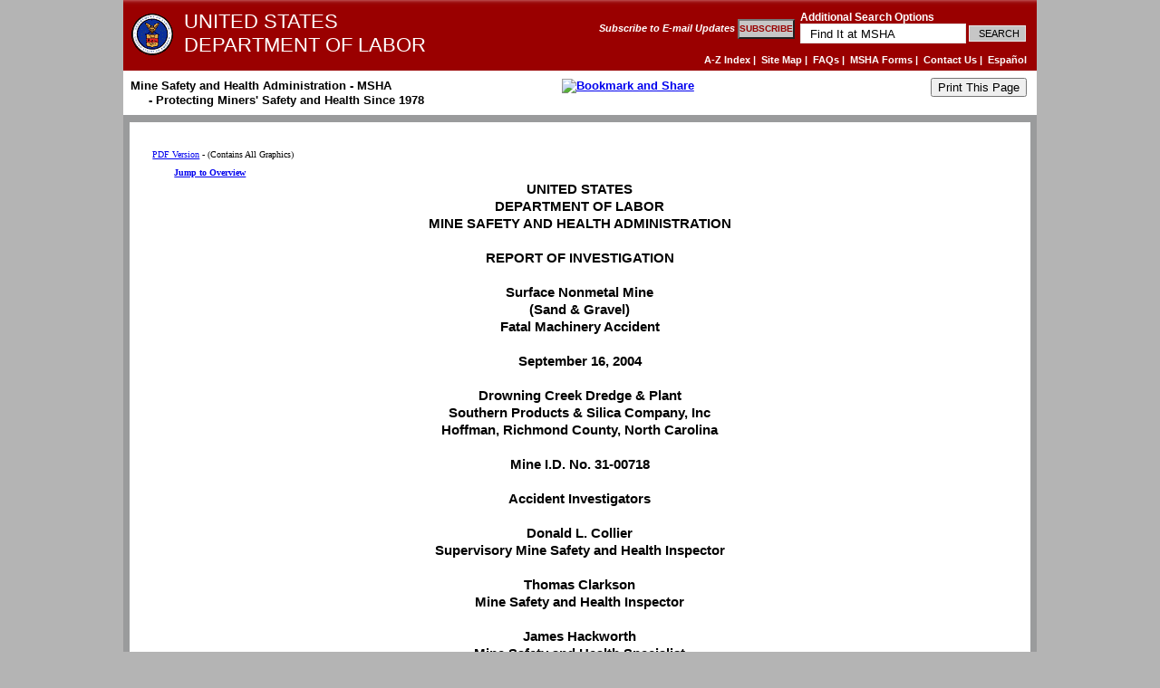

--- FILE ---
content_type: text/html
request_url: https://arlweb.msha.gov/FATALS/2004/FTL04m18.HTM
body_size: 9388
content:
 <!DOCTYPE html PUBLIC "-//W3C//DTD XHTML 1.0 Strict//EN" "http://www.w3.org/TR/xhtml1/DTD/xhtml1-strict.dtd">
<html xmlns="http://www.w3.org/1999/xhtml" lang="en">

<head>
<meta http-equiv="Content-type" content="text/html; charset=iso-8859-1" />
<meta http-equiv="X-UA-Compatible" content="IE=Edge">

<!-- ****************************************** Begin META TAGS ********************************************* -->
<meta name="agency" content="Mine Safety and Health Administration (MSHA)">
<META NAME="audience" content="workers: miners, safety, all">
<meta name="keywords" content="Mining, mining industry, mine safety, mine health, mining safety, mining health, mine safety rules, mine safety laws, government regulations mining, mining news, news mining, Assistant Secretary of Labor for Mine Safety and Health, Joseph A. Main, Assistant Secretary Main">  
<meta name="description" content="Federal enforcement agency responsible for the health and safety of the nation's miners.">

<!-- ****************************************** End META TAGS *********************************************** -->

<TITLE>MSHA - Metal/Nonmetal Mine Fatal Accident Investigation Report: Fatality #18 - September 16, 2004 
 Machinery - NC - Sand & Gravel (Construction) - Southern Products & Silica Company Inc. - Drowning Creek Dredge & Plant </title>
  
<!--Author: Webmaster-->
<!--Graphics: Webmaster-->
<!--Creation Date: 12/08/2004-->
<!--Last Modified: -->
<script type="text/javascript" src="/2010redesign/Scripts/federated-analytics.js"></script>
<script src="/2010redesign/Scripts/AC_RunActiveContent.js" type="text/javascript"></script>
<link href="/2010Redesign/includes/Print.css" type="text/css" rel="stylesheet" media="print">
<link href="/2010Redesign/Includes/MSHAwebnew.css" rel="stylesheet" type="text/css" media="screen" />
<link href="/2010Redesign/includes/style-screen.css" rel="stylesheet" type="text/css" media="screen" />
<!-- Google tag (gtag.js) --><script async src="https://www.googletagmanager.com/gtag/js?id=G-81KYKKWBRH"></script><script>window.dataLayer = window.dataLayer || [];function gtag(){dataLayer.push(arguments);}gtag('js', new Date());gtag('config', 'G-81KYKKWBRH');</script>
                              <script>!function(a){var e="https://s.go-mpulse.net/boomerang/",t="addEventListener";if("False"=="True")a.BOOMR_config=a.BOOMR_config||{},a.BOOMR_config.PageParams=a.BOOMR_config.PageParams||{},a.BOOMR_config.PageParams.pci=!0,e="https://s2.go-mpulse.net/boomerang/";if(window.BOOMR_API_key="ZSY74-WDWF8-9Z53M-DFMFC-59SYM",function(){function n(e){a.BOOMR_onload=e&&e.timeStamp||(new Date).getTime()}if(!a.BOOMR||!a.BOOMR.version&&!a.BOOMR.snippetExecuted){a.BOOMR=a.BOOMR||{},a.BOOMR.snippetExecuted=!0;var i,_,o,r=document.createElement("iframe");if(a[t])a[t]("load",n,!1);else if(a.attachEvent)a.attachEvent("onload",n);r.src="javascript:void(0)",r.title="",r.role="presentation",(r.frameElement||r).style.cssText="width:0;height:0;border:0;display:none;",o=document.getElementsByTagName("script")[0],o.parentNode.insertBefore(r,o);try{_=r.contentWindow.document}catch(O){i=document.domain,r.src="javascript:var d=document.open();d.domain='"+i+"';void(0);",_=r.contentWindow.document}_.open()._l=function(){var a=this.createElement("script");if(i)this.domain=i;a.id="boomr-if-as",a.src=e+"ZSY74-WDWF8-9Z53M-DFMFC-59SYM",BOOMR_lstart=(new Date).getTime(),this.body.appendChild(a)},_.write("<bo"+'dy onload="document._l();">'),_.close()}}(),"".length>0)if(a&&"performance"in a&&a.performance&&"function"==typeof a.performance.setResourceTimingBufferSize)a.performance.setResourceTimingBufferSize();!function(){if(BOOMR=a.BOOMR||{},BOOMR.plugins=BOOMR.plugins||{},!BOOMR.plugins.AK){var e=""=="true"?1:0,t="",n="clmvtnixhw45g2l4w3ra-f-f1f2ed0cc-clientnsv4-s.akamaihd.net",i="false"=="true"?2:1,_={"ak.v":"39","ak.cp":"971479","ak.ai":parseInt("620493",10),"ak.ol":"0","ak.cr":10,"ak.ipv":4,"ak.proto":"h2","ak.rid":"5209294","ak.r":47376,"ak.a2":e,"ak.m":"dsca","ak.n":"essl","ak.bpcip":"18.217.89.0","ak.cport":59468,"ak.gh":"23.200.85.114","ak.quicv":"","ak.tlsv":"tls1.3","ak.0rtt":"","ak.0rtt.ed":"","ak.csrc":"-","ak.acc":"","ak.t":"1769780962","ak.ak":"hOBiQwZUYzCg5VSAfCLimQ==ww+NAuot+sju8NLpjwx62Ty5O0pgxAUAWw33MMFWPDNkWo/lmwFy1dLzVzrnHkz5n2XCSVp9N0G7DEynRSkRFRQn3pbLZkRutw9uvgHr+BWDqmD2uoBBd+9qIvXMpErrPPZeSAixWQ2DXAGmmidpRIXFgz26gSWoxcoyv+YCIqGUhTFFILyi3VrBfIN3awS/tZMgODBC9yxj6VgMy/pJEzsPZegAY7xXZI44wL1lF+DXbcUk59qXPVElcf8XbClS5ufE7d/Eryz1Vm1nJkYE2G1DeMlLuq8yhTXZKKRrEWirdG3bkYEEPT7ZmjZWho7DgFWEWvluntvM414bWEYuxsNbl/rfwEzRIjM/aYoWVir3oYetD0/UYzj5HeRAyRxHrX08lwavjDTXTuF/SSBmjlwvyYNUCBg7DkuW3EZHOL8=","ak.pv":"38","ak.dpoabenc":"","ak.tf":i};if(""!==t)_["ak.ruds"]=t;var o={i:!1,av:function(e){var t="http.initiator";if(e&&(!e[t]||"spa_hard"===e[t]))_["ak.feo"]=void 0!==a.aFeoApplied?1:0,BOOMR.addVar(_)},rv:function(){var a=["ak.bpcip","ak.cport","ak.cr","ak.csrc","ak.gh","ak.ipv","ak.m","ak.n","ak.ol","ak.proto","ak.quicv","ak.tlsv","ak.0rtt","ak.0rtt.ed","ak.r","ak.acc","ak.t","ak.tf"];BOOMR.removeVar(a)}};BOOMR.plugins.AK={akVars:_,akDNSPreFetchDomain:n,init:function(){if(!o.i){var a=BOOMR.subscribe;a("before_beacon",o.av,null,null),a("onbeacon",o.rv,null,null),o.i=!0}return this},is_complete:function(){return!0}}}}()}(window);</script></head>

<body>
 
  
<div style="display:none;"><a href="#content">Skip to content</a></div>

<div id="header">
  <div id="searchMSHA">
<a href="http://mshasearch.msha.gov/search?access=p&amp;entqr=0&amp;output=xml_no_dtd&amp;sort=date%3AD%3AL%3Ad1&amp;ie=UTF-8&amp;lr=&amp;client=MSHASearch&amp;ud=1&amp;site=AllDocuments&amp;oe=UTF-8&amp;proxystylesheet=MSHASearch&amp;ip=&amp;proxycustom=%3CADVANCED/%3E"><font color="#FFFFFF"><b>Additional Search Options</b></font></a>
    <form method="get" target="_self" action="http://mshasearch.msha.gov/search">
     
        <input name="q" value="Find It at MSHA" type="text" onClick="this.value='';" > 
        <input style="background-color:#C6C6C6; font-size:0.9em; padding:3;" name="search" type="submit" value="SEARCH" />
        <input name="client" value="MSHASearch" type="hidden"> 
        <input name="output" value="xml_no_dtd" type="hidden">
        <input name="proxystylesheet" value="MSHASearch" type="hidden"> 
        <input name="filter" value="p" type="hidden">
         <input name="getfields" value="*" type="hidden">
       <input name="site" value="AllDocuments" type="hidden">
      
    </form>
     
 </form>
     
  </div>
   
  <div id="subscribe">
    <form  action="/subscriptions/subscribe.aspx" method="post">
       <br />
        <label for="login">Subscribe to E-mail Updates</label> 
        <input style="background-color:#C6C6C6; font-size:0.9em; padding:0;" name="Subscribe" type="submit" value="SUBSCRIBE" />
       
    </form>
  </div>
  <div id="dol_logo"><a href="http://www.dol.gov/"><img src="/images/dol_sym.gif" border="0" alt="Seal of the United States Department of Labor"/></a></div>
  <div id="headText"><span id="dol1"><a href="http://www.dol.gov">UNITED STATES</a></span> <span id="phantomSpace"></span> <span id="dol2"><a href="http://www.dol.gov">DEPARTMENT OF LABOR</a></span>
    
  </div>
  <div style="clear:both;"></div>
  <div id="headlinks"><a href="/indexes/atozpage.asp">A-Z Index</a>&nbsp;|&nbsp;
<a href="/siteindex/siteindex.asp">Site Map</a>&nbsp;|&nbsp;
<a href="/faq/faqhome.htm">FAQs</a>&nbsp;|&nbsp;
<a href="/forms/forms.asp">MSHA Forms</a>&nbsp;|&nbsp;
 
<a href="/contactmsha/contactmsha.htm">Contact Us</a>&nbsp;|&nbsp;
<script language="JavaScript">
<!--
var URL = escape(location.href)
document.write("<a href=\"http://www.systranlinks.com/trans?lp=en_es&url=" + URL + " \" target=\"new_window\">");
document.write("Espa&ntilde;ol</a>");
-->
</script> </div>
  
  <div style="clear:both;"></div>
  <div id="three">
    <div id="hcontent">
           <div id="agency"><a href="/" style="text-decoration:none;"><font color="#000000">Mine Safety and Health Administration  - MSHA</font></a>
&nbsp;&nbsp;&nbsp;&nbsp;&nbsp;&nbsp;&nbsp;&nbsp;&nbsp;&nbsp;&nbsp;&nbsp;&nbsp;&nbsp;&nbsp;&nbsp;&nbsp;&nbsp;&nbsp;&nbsp;&nbsp;&nbsp;&nbsp;&nbsp;&nbsp;&nbsp;&nbsp;&nbsp;&nbsp;&nbsp;&nbsp;&nbsp;&nbsp;&nbsp;&nbsp;&nbsp;&nbsp;&nbsp;&nbsp;&nbsp;&nbsp;&nbsp;&nbsp;&nbsp;&nbsp;
<!-- AddThis Button BEGIN -->
<a class="addthis_button" href="http://www.addthis.com/bookmark.php?v=300&amp;pubid=ra-52d534a46402ec50"><img src="http://s7.addthis.com/static/btn/v2/lg-share-en.gif" width="125" height="16" alt="Bookmark and Share" style="border:0"/></a>
<script type="text/javascript">var addthis_config = {"data_track_addressbar":false};</script>
<script type="text/javascript" src="//s7.addthis.com/js/300/addthis_widget.js#pubid=ra-52d534a46402ec50"></script>
<!-- AddThis Button END --> 
<br />&nbsp;&nbsp;&nbsp;&nbsp;<a href="/" style="text-decoration:none;"><font color="#000000">  - Protecting Miners' Safety and Health Since 1978</font></a> 
</div>
      <div id="headImg">
         
  
<SCRIPT LANGUAGE="JavaScript"> 
if (window.print) {
document.write('<form><input type=button name=print value="Print This Page" onClick="window.print()"></form>');
}
</script>


      </div>
    </div>
  </div>
</div>
<div id="headSeparator"></div>

<div id="container">
<!-- This ends the newheader.asp content-->

<!-- This begins the page content section-->

<div id="content">
	 
<table width="100%"   BORDER="0" align="center">
<tr>
<td>
<font size="-2" face="Verdana"><a href="ftl04m18.pdf">PDF Version</a> - (Contains All Graphics) </font>
<br>&nbsp;&nbsp;&nbsp;&nbsp;&nbsp;
<font size="-2" face="Verdana"><a href="#oview"><b>Jump to Overview</b></a> </font>
<center><b>
UNITED STATES<br>
DEPARTMENT OF LABOR<br>
MINE SAFETY AND HEALTH ADMINISTRATION
<br><br>
REPORT OF INVESTIGATION
<br><br>
	Surface Nonmetal Mine	<br>
(Sand & Gravel)<br>
Fatal Machinery Accident<br>
<br>
September 16, 2004
<br><br>
Drowning Creek Dredge & Plant<br>
Southern Products & Silica Company, Inc<br>
Hoffman, Richmond County, North Carolina
<br><br>
Mine I.D. No. 31-00718
<br><br>
Accident Investigators
<br><br>
Donald L. Collier<br>
	Supervisory Mine Safety and Health Inspector	
<br><br>
Thomas Clarkson<br>
Mine Safety and Health Inspector
<br><br>
James Hackworth<br>
Mine Safety and Health Specialist
<br><br>
Dale Ingold<br>
General Engineer
<br><br>

Originating Office<br>
Southeast District<br>
135 Gemini Circle, Suit 212; Birmingham AL 35209<br>
Michael A. Davis, District Manager</center></b></center><br>
<hr size=4 noshade>
<br>
<b><div align="center">OVERVIEW</div></b>
<br><br>
Jose P. Garcia, mechanic, age 35, was fatally injured on September 16, 2004, when the forklift he was repairing fell on him. The victim had positioned himself under the forklift  to change a starter.
<br><br>
The accident occurred because the forklift had not been blocked or mechanically secured to prevent it from falling. The hydraulic jack used to raise the forklift shifted, causing the forklift to fall.
<br><br>
A risk assessment was not conducted before starting this task. No steps were taken to identify possible hazards. Controls were not implemented to eliminate the risks involved with working underneath the raised forklift.


<br><br>
<b><div align="center">GENERAL INFORMATION</div></b>
<br><br>
TDrowning Creek Dredge & Plant, a dredge operation, owned and operated by Southern Products & Silica Co, Inc., was located  adjacent to US Highway 1, four miles south of Aberdeen, Richmond County, North Carolina. The principal operating official was Charles K. Smith, general manager. 
<br><br>
Sand and gravel was dredged from the lake and pumped  to the processing plant where it was screened, sized, and then stockpiled by conveyor. The finished products were sold for use in the construction industry.
<br><br>
The mine normally  operated one eight-hour shift per day, five days a week. Total employment was 25 persons.
<br><br>
The last regular inspection at the operation was completed July 1, 2004.
<br><br>
<b><div align="center">DESCRIPTION OF ACCIDENT</div></b>
<br><br>
On the day of the accident, Jose P. Garcia (victim) reported for work at  6:10 a.m., his regular starting time. William Price, superintendent, told Garcia and Gary Duty, mechanic, to repair the  pipeline on the dredge. About 11:30 a.m., when the  repairs to the pipeline had been completed,  Price told Garcia and Duty to repair the stand for the dust suppression system in the plant area.
<br><br>
After lunch, rather than working on the assigned task, Garcia began replacing the starter on a forklift that was parked in the warehouse while Duty started to repair the tail lights on a dump truck outside the shop area.  Garcia placed a ten ton floor jack under the counter weight at the rear of the forklift to raise the machine in order to replace the starter.
<br><br>
At approximately 12:30 p.m. George Gibson Jr. and Brandon Gibson, mill operators, walked into the warehouse. They discovered  the jack had kicked out from under the   counter weight, causing the forklift to fall on Garcia. They reinstalled the jack under the counter weight to raise the forklift  so Garcia could be freed. Emergency medical personnel were summoned. The victim was transported to a local hospital where he was pronounced dead.  Death was attributed to crushing injuries.   
<br><br>
<b><div align="center">INVESTIGATION OF THE ACCIDENT</div></b>
<br><br>
MSHA was notified of the accident at 2:45 p.m. on September 16, 2004, by a telephone call from William Price, superintendent, to Walter E. Turner, supervisory mine safety and health inspector.  An investigation was started the same day. An order was issued under the provisions of Section 103(k) of the Mine Act to ensure the safety of the miners. MSHA's accident investigators traveled to the mine, made a physical inspection of the accident scene, interviewed employees, and reviewed conditions and work procedures relevant to the accident. MSHA conducted the investigation with the assistance of mine management and the employees. 
<br><br>
<b><div align="center">Discussion</div></b>
<br><br>
<b><u>Location of the Accident:</u></b><br>
<br>
The accident occurred in the back of a warehouse that was adjacent to and connected to the maintenance shop by a 75-inch wide doorway. The concrete floor in the building was smooth and level.
<br><br>
One 10 inch diameter, 3/8 inch wall,  piece of steel pipe measuring 7 ï¿½ to 8 inches long was located seven feet from the left side of the lift truck. A 6 ï¿½ inch X 9 ï¿½ inch X 29 inch wooden timber was located about five feet from the right side of the forklift. These two items were normally used to block  the forklift  frame when maintenance was performed. Hand tools and a drop light were found on and near the machine. 
<br><br>
 
<b><u>Forklift:</u></b><br>
<br>
The forklift involved in the accident was leased by the mining company from a local equipment distributor.  The forklift, a 2003 Hyster, model H50XM, had a rated capacity of 5000 pounds with a 24 inch load center. A warning on the dashboard stated: "WARNING!----Trained Operators and Mechanics Only----Read Operating Manual located on or near seat. "  The manual was  found in a compartment on the outside back of the operator's seat, it listed the following steps for raising the steering tires :
<blockquote>1)	Apply the parking brake. Put blocks on both sides (front and back) of the drive tires to prevent movement of the lift truck.<br>
2)	Use a hydraulic jack to raise the steering tires. Make sure that the jack has a capacity of at least 2/3 of the total weight of the lift truck as shown on the Nameplate.<br>
3)	Put the jack under the steering axel or frame to raise the lift truck. Put blocks under the frame to support the lift truck.</blockquote>
 
The counter weight was hung and  secured to the rear of the machine's frame by a large bolt.  The underside of the  counter weight was tapered at 11.5 degrees upward from the rear wheels to the rear edge of the forklift.   
<br><br>
Measurements of the rear ground clearance showed that the counter weight was approximately 6 ï¿½ inches from the ground at the rear of the forklift and eventually tapered down to 5 inches of clearance at the point nearest the steering tires.  
  <br><br>
The underside of the counter weight was painted and covered with a light layer of dust. Three shiny scratches, cutting through the paint, were found on the underside of the counterweight. The position of the scratches on the counterweight indicated that the jack had slipped out.
<br><br>
The machine was found with the parking brake set. The parking brake was tested and found to be operative.
<br><br>


<b><u>Jack</u></b>
<br><br>
The jack used to raise the forklift was a 10 ton Westward, model 3W928, hydraulic service jack. The jack was tested and found to be in good condition. The jack was equipped with industrial steel roller bearing casters that allowed it to maneuver easily. The front casters on the jack were approximately 5  7/8 inches in diameter. The jack's saddle contained four 1 ï¿½ inch X 3/8 inch X 3/8 inch contact lugs placed evenly in a 7 ï¿½  inch diameter circle. The outside points of adjacent lugs were about 4 ï¿½ inches apart.  When the jack was fully collapsed, the saddle was approximately 6 1/2 inches above the floor.  
<br><br>
A decal on the jack stated, "Study, understand, and follow all instructions before use. Lifting device only. Immediately after lifting, support vehicle with appropriate means."
<br><br>
The Westward hydraulic jack's low lift point was too high to fit under the steering axel or frame which were mandated lift points referenced in the Operating Manual. There was no hydraulic jack on the mine site that would fit under the forklift at the designated lift points.
<br><br>
<b><u>Training and Experience</u></b>
<br><br>
Garcia had 12 years mining experience as a plant operator and mechanic. He had received training in accordance with 30 CFR, Part 46. 
<br><br>

<b><div align="center">ROOT CAUSE ANALYSIS</div></b>
<br><br>
A root cause analysis was conducted and the following causal factors were identified:
<br><br>
<em><u>Causal Factor</u></em>:  Policies, standards and controls were inadequate and failed to implement safe work procedures to ensure miners were protected from hazards when performing maintenance on forklifts. Personal performing this work were not monitored periodically to ensure the task was completed according to manufacturer's guidelines.
<br><br>
<em><u>Corrective Action</u></em>: Procedures, including those established by the equipment manufacturer, should be implemented to require risk assessments that identify all  hazards associated with maintenance and repair of mobile equipment.
<br><br>
<em><u>Causal Factor</u></em>:  Maintenance policies and standards were deficient and failed to ensure the appropriate tools or equipment were provided and used to complete the repair task. The jack  available at the mine site was not compatible with the equipment being lifted. Blocking material had not been used to support the raised frame of the forklift.
<br><br>
<em><u>Corrective Action</u></em>: Risk analysis should be conducted to discuss the job steps and ensure the proper tools and equipment are provided. Manufacture's guidelines should be followed when performing maintenance tasks. Employees should be monitored periodically to ensure safe procedures are being followed.
<br><br>
<b><div align="center">CONCLUSION</div></b>
 <br><br>
The accident occurred because the procedures used to replace the starter were inadequate. A jack of the correct size to access the mandated lift points on the forklift was not provided. The procedures for raising the forklift, listed in the Operating Manual were not followed, in that , neither side of the drive tires had been blocked and blocks had not been placed under the frame to support the forklift. 
<br><br>
<b><div align="center">VIOLATIONS</div></b>
<br><br>
<u>Order No. 6129009</u> was issued on September 16, 2004 under the provisions of Section 103 (k) of the Mine Act:

<blockquote>A fatal accident occurred at this operation on September 16, 2004, when an employee was attempting to repair a starter on a Hyster-50 forklift. This order is issued to assure that safety of all persons at this operation. It prohibits all activity at the warehouse/maintenance area until MSHA has determined that is safe to resume normal mining operation in this area. The mine operator shall obtain prior approval from an authorized representative for all action and/or restore operation to the affected area.</blockquote>	

This order was terminated on September 20, 2004. Conditions that contributed to the accident have been corrected and normal mining operation can resume.


<u>Citation No. 6129010</u> was issued on October 12, 2004, under the provisions of Section 104(a) of the Mine Act for violation of 30 CFR 56.14211(a):
<blockquote>A fatal accident occurred at this operation on September 16, 2004, when a miner was caught beneath a forklift that fell when the jack apparently shifted. The victim used the jack to raise the forklift in order to change the starter. The forklift  
had not been blocked or mechanically secured to prevent it from moving before the victim position himself underneath  to perform repairs. </blockquote>

This citation was terminated on October 12, 2004. The operator has purchased a jack and blocking stands recommended by the manufacturer of the forklift to be used when lifting the forklift. A video detailing procedures has been shown to the employees. The employees have been trained to properly raise and block the forklift.      


<br><br>
<P><B>Related Fatal Alert Bulletin:</B><BR><IMG height=50 alt="Fatal Alert Bulletin Icon" 
src="/IMAGES/FAB2.GIF" width=40 align=absBottom border=0>
<A href="/FATALS/2004/FAB04m18.HTM"><STRONG>FAB04m18</STRONG></A> 

<P><B><a name=oview>Fatality Overview</a>:</B><BR><IMG height=50 alt="Fatal Alert Bulletin Icon" 
src="/IMAGES/FAB2.GIF" width=40 align=absBottom border=0>&nbsp;&nbsp;<a href="Overviews/FO2004-M18.ppt"><b>PowerPoint</b></a> / <a href="Overviews/FO2004-M18.pdf"><b>PDF</b></a>
<br><br>
 

<hr style="border: 1px dashed #800000;" />
<br><br>
<b><div align="center">APPENDIX A</div></b>
<br><br>
<b>Persons Participating in the Investigation </b>
<br><br>
<b><u>Southern Products & Silica Company, Inc.</u></b>
<blockquote>Charles K. Smith .......... plant manager<br>
William Price .......... superintendent</blockquote>

<b><u>North Carolina Department of Labor</u></b>
<blockquote>James M. Springer .......... North Carolina Department of Labor<br>
Mike Wortham .......... North Carolina Department of Labor</blockquote>

<b><u>Mine Safety and Health Administration</u></b>
<blockquote>Donald L. Collier .......... supervisory mine safety and health inspector<br>
Thomas P. Clarkson .......... mine safety and health inspector<br>
James Hackworth .......... mine safety and health specialist<br>
Dale Ingold .......... general engineer</blockquote>



</td></tr></table>


	
		
	
</td></tr></table> 
 

<!-- This ends the page content-->
</div>
</div>

 <!--This Starts the Footer-->  <div id="footer">

<div style="clear:both;"></div>
<div id="fone"><a href="/faq/faqhome.htm">FAQs</a>&nbsp;|&nbsp;
				<a href="/readroom/readroom.htm">Freedom of Information Act</a>&nbsp;|&nbsp;
				<a href="/privacy.htm">Privacy & Security Statement</a>&nbsp;|&nbsp;
				<a href="/disclaim.htm">Disclaimers</a>&nbsp;|&nbsp;
								<a href="/forms/helpdesk.asp" title="Forms Help Desk" target="_blank">Online Filing Help Desk</A> &nbsp;|&nbsp;
                 <a href="/contactmsha/contactmsha.htm">Contact Us</a></div>
  <div id="ftwo">U.S. Department of Labor&nbsp;|&nbsp;Mine Safety and Health Administration (MSHA)&nbsp;|&nbsp;1100 Wilson Boulevard, 21st Floor&nbsp;|&nbsp;Arlington, VA 22209-3939<br />
				<a href="http://www.msha.gov" style="text-decoration: underline;">www.msha.gov</a>&nbsp;|&nbsp;<a href="http://www.dol.gov/dol/contact/contact-phonecallcenter.htm">TTY</a>&nbsp;|&nbsp;Telephone:  (202) 693-9400&nbsp;</div>
</div>

<!--This Ends the Footer-->  
<!-- END OF SmartSource Data Collector TAG -->
</BODY>
</html>

--- FILE ---
content_type: text/css
request_url: https://arlweb.msha.gov/2010Redesign/includes/style-screen.css
body_size: 3208
content:
@charset "utf-8";
/* CSS Document */
/* Page related CSS */

* {
	margin:0;
	padding:5;
}
body {width:90em; font-size: 0.7em; font-family:Tahoma, Geneva, sans-serif; margin:0 auto 1em auto; color:#000; background-color:#B4B4B4;}
#container {float:left; background-color:#9a9b9c; width: 100%; height: 100%;}
      
table { border-collapse: separate; }

table.tbl { border-collapse: collapse; margin: 0 10px 1.8em 16px; }
table.tbl th, table.tbl td { padding: 0.5em; border: 1px solid #D4D4D4; }
table.tbl caption { font-size: 1.1em; font-weight: bold; margin-bottom: 0.35em; }
table.tbl thead { background-color: #EBEBEB; }
table.tbl tr:nth-child(even) { background-color: WhiteSmoke; }

table.tbl.even-2  th { width: 50%; }
table.tbl.even-3  th { width: 33.333%; }
table.tbl.even-4  th { width: 25%; }
table.tbl.even-5  th { width: 20%; }


#wrapper {background-color:#fff;  float: right margin-bottom:1em; width:90.1em;}
#sidenav {margin:0.5em 0.25em 0.5em 0.5em; padding: 0.5em; background-color:#F7F7F7; font-size: 1.1em; float:left; width:13em;
line-height:1.3em; color:#990000}
#content {
	margin: .5em;
	padding:1.5em;
	background-color:#FFF;
	line-height:1.3em;
	width: auto;
  	height: inherit !important;
	float:center;
   font-family: Verdana, Geneva, Arial, Helvetica, sans-serif; font-size: 11pt; }
   
   
/* These styles setup the pages with left navigational bar */

 .aboutmsha { min-height:100em; }  
 .coaldist { min-height:60em; }  
 .compassist { min-height:100em; }   
 .education { min-height:100em; }
 .forms { min-height:130em; } 
 .media { min-height:50em; } 
 .regs { min-height:100em; }
 .safetyhealth { min-height:140em; }
 .stats { min-height:110em; }  
 .stats2 { min-height:120em; } 
 .techs { min-height:100em; }
 
 /* End styles for pages with left navigational bar */
 
 
#header {float:left; width: 100%; background:url(/2010Redesign/Images/header_back.jpg) repeat-x;}
#header #subscribe {color:#FFF; float:right; margin-right:1em; padding-top: 1.0em; font-size: 8pt; font-family:Verdana, Geneva, Arial, Helvetica, sans-serif; font-style: oblique; font-weight: bold;}
#header #subscribe input {color:#990000; font-size: 11pt; font-family:Verdana, Geneva, Arial, Helvetica, sans-serif; vertical-align: middle;}
#header #headlinks {float:right; color:#FFFFFF; font-size:1em; font-weight:bold; margin-right:1em; margin-top:-1.5em; margin-bottom:0.5em;}
#header #headlinks a {color:#FFFFFF; text-decoration:none; padding-bottom: 20px;}
#header #dol_logo {float:left; padding-left: 0.8em; padding-top:1.3em;}
#header #dol_logo img {width:47px; height:46px;}
#header #headText {float:left; margin-left: 1em; margin-top:1em;}
#header #headText #dol1 {font-size: 2em; color:#FFFFFF; margin-top:1em;}
#header #headText #dol1 a {text-decoration:none; color:#FFFFFF;}
#header #headText #dol2 {font-size: 2em; color:#FFFFFF; margin-top:1em;}
#header #headText #dol1 a {text-decoration:none; color:#FFFFFF;}
#header #headText #phantomSpace{display:block;}
#header #headText a {text-decoration:none; color:#FFFFFF;}
#header #searchMSHA a {text-decoration:none; color:#FFFFFF;}
#header #searchMSHA {color:#FFF; float:right; margin-right:1em; padding-top: 1.0em; font-size: 9pt; font-family:Verdana, Geneva, Arial, Helvetica, sans-serif}
#header #searchMSHA input {color:#000000; font-size: 10pt; font-family: Verdana, Geneva, Arial, Helvetica, sans-serif; text-align: middle; padding-left: 10px;}
#header #two {padding-bottom: 0.4em; padding-top: 0.4em; width:100%; float:left; background-color:#990000;}
#header #two ul {list-style: none; padding: 0 0.5em;}
#header #two ul li {display: block; float: left; height:2.8em; line-height:2.8em; width:9.86em; text-align:center; vertical-align:middle; margin:0; padding:0;}
#header #two ul li.twoLines {line-height:1.3em; height:1.4em;}
#header #two ul li a {text-decoration:none; color:#000000; background:url(/2010Redesign/Images/button_up.jpg) repeat-x center; display:inline-block; width:100%; height:2.8em; border:0.2em solid  #CC0000; color:#FFF;}
#header #two ul li a:hover {background:url(/2010Redesign/Images/button_over.jpg) repeat-x center; height:2.8em; color:#000;}
#header #three {padding: 0; float:left; background-color:#FFF; width:100%;}
#header #three #hcontent {background-color:#FFF; float:left; margin: 0.5em; padding:0.2em; width: 88.3em;}
#header #three #hcontent a img {border:none;}
#headImg {float:right;}
#headImg a {text-decoration:none;}
#headSeparator {clear:both;}
#agency {float:left; font-weight:bold; font-size:1.2em; padding: 0.1em 0;}
#crumb {float:left; background-color:#D3D3D3; padding-top:0.5em; width:100%;}
#footer {float:left; width:100%; text-align:center; font-size:0.9em;}
#footer #fdate {background-color:#FFF; padding: 1em 1em 2em 1em; font-size:1.1em;}
#footer #fone {background-color:#9A0000; color:#FFF; padding: 1em 0; font-weight:bold;}
#footer #ftwo {background-color:#CCCCCC; padding: 0.5em 0;}
#footer #fone a {color:#FFF;}
#footer #ftwo a {color:#000;}

#sidenav ul {color:#666666; margin-top:0.5em; font-weight:normal; margin-left:1.6em;}
#sidenav ul a {color:#666666;text-decoration:none;font-weight:normal;}
#sidenav ul a:hover {color:#000000;text-decoration:underline;font-weight:normal;}
#sidenav li {color:#000000;margin-bottom:0.4em;list-style:square; list-style-image: url(/2010redesign/images/bullet-black.gif);}
#sidenav li a {color:#666666;text-decoration:none;list-style:square; list-style-image: url(/2010redesign/images/bullet-black.gif);}
#sidenav li a:hover {color:#000000;text-decoration:underline;list-style:square;list-style-image:url(/2010redesign/images/bullet-black.gif);}
#sidenav hr {border:0.5px solid #E5E5E5; margin-top:1.0em; margin-bottom:0.25em;}
#sidenav span {color:#990000; font-weight:bold; margin-bottom:0.5em; margin-top:1em;padding-top:inherit;}
#sidenav span a {color:#990000; font-weight:bold;text-decoration:none;}
#sidenav span a:hover {color:#990000; font-weight:bold;text-decoration:underline;}

#content h1 {font-size: 160%; line-height: 1.2em; margin: 0 0 0.5em 0; font-weight:500; color: #003399; text-align: center;}
#content h1.ruleTitle { font-family: 'Open Sans', sans-serif; font-size: 1.5rem; font-weight: 600; color: DarkSlateGray; }
#content h3 {font-size: 110%; line-height: 1.2em; margin: 0.7em 0 0.4em 0; font-weight:bold; color:#900;}
#content h2 { font-size: 120%; margin: 1em 0 0em 0; color: #9A0000; font-weight: bold; padding-left: 16px;}
#content h4 {font-size: 100%; line-height: 1.2em; margin: 0.7em 0 0.4em 0; font-weight:bold; color:#900;}
#content h5 {font-size: 110%; line-height: 1.2em; margin: 0.5em 0 0.5em 1em; font-weight:bold; color:#000000;}
#content ul {margin-left: 40px; padding-left: 16px; margin-bottom: 10px; list-style:disc;}
#list li { line-height: 0.7; padding-left: 0.5em;}
#content ol {margin-left: 40px; padding-left: 16px; margin-bottom: 10px; list-style-type:decimal;}
#content ol li {margin: 0.5em 0 0.5em 2em; }
#content select {font-size: 0.9em;}
#content .small1 {font-size: 80%;}
#content .small2 {font-size: 90%;}
#content .hidden {display:none;}
#content #local {float:right; width: 15em; border:0.1em solid #990000; margin:0 0.25em;}
#content #localwif {float:right; width: 18em; border:0.1em solid #990000; margin:0 0.25em;}
#content dl { margin-bottom: 0.5em; margin-left: 16px;}
#content dl dt { font-weight: bold; margin-bottom: 0.5em; }
#content dl dd { margin-bottom: 1em; }

#content #report_local_left {float:left; width:45%;}
#content #report_local_right {float:right; width:55%;}

#content #pg_box_align {margin-left:15em;}
#content #pg_box_1 {border:2px solid #D9D9D9;border-right:1px solid #D9D9D9;height:6em;float:left;width:32%;}
#content #pg_box_2 {border:2px solid #D9D9D9;border-left:1px solid #D9D9D9;height:6em;float:left;width:32%;}

#content #full_width{width:width: 100%;}

#content #neg_align{margin-left:0.5em;margin-right:0.5em;}
#content #neg_align_1{margin-left:0.5em;margin-right:0.5em;height:57em;}
#content #neg_align_2{margin-left:0.5em;margin-right:0.5em;height:34.7em;}
#content #neg_bg{background-color:#D9D9D9;margin-bottom:0.5em;padding-bottom:0.75em;width:99.5%;}

.lead {width:100%; font-weight:bold; text-align:center; background-color:#990000; color:#FFF;}

#insidediv_left { margin-right: 2.2em;}

/* Main Page Stuff - Leave at the bottom of this page - Start */
#wrapper #container #left {float: left; margin: 0.5em 0.2em 0em 0.5em; width: 44.2em;}
#wrapper #container #right {float: right; margin: 0.5em 0.5em 0em 0.3em; width: 44.2em;}
#wrapper #container #left .main, #wrapper #container #right .main {margin-bottom: .5em; float:left; width:100%; border: #999999 1px solid}

#wrapper #container #right #logo { float:right; margin-right:1em; margin-top:1em;}
#wrapper #container #right #logo #etalogo img { height: 1.8em; width:15em; margin-bottom:2em;}

#wrapper #container #right #labordata span { color:#990000; text-decoration:none; font-size: 0.9em;}
#wrapper #container #right #labordata a { color:#666666; text-decoration:none; font-size: 1.2em; font-weight:bold}
#wrapper #container #right #labordata a:hover { color:#990000; text-decoration:none;}

#wrapper #container #left .main #icon { float:left; background-color: #ffffff;}

#wrapper #container #left #icon #findyouth { background-image: url(/2010Redesign/Images/Images/gray_back.jpg); background-repeat:repeat-y; height:3.2em; 
padding-left:1em; padding-top:0.5em; width: 43.2em; text-align:left}
#wrapper #container #left #icon #findyouth #find_content { margin-left:.5em; margin-right: 1em; float:left;}
#wrapper #container #left #icon #findyouth #find_content a { color:#666666; text-decoration:none; font-size: 1.2em;}
#wrapper #container #left #icon #findyouth #find_content a:hover { color:#990000; text-decoration:underline}
#wrapper #container #left #icon #findyouth #find_content img { width:2em; height:1.8em; margin-left:.5em;}

#wrapper #container #left .main #icon #statefed { background-image: url(/2010Redesign/Images/Images/gray_back.jpg); background-repeat:repeat-y; height:3.2em; padding-left:1em; padding-top: 0.5em; width: 43.2em; text-align:left}
#wrapper #container #left .main #icon #statefed #statefed_content { margin-left:.5em; margin-right: 1em; float:left;}
#wrapper #container #left .main #icon #statefed #statefed_content a { color:#666666; text-decoration:none; font-size: 1.2em;}
#wrapper #container #left .main #icon #statefed #statefed_content a:hover { color:#990000; text-decoration:underline}
#wrapper #container #left #icon #statefed #statefed_content img { width:2em; height:1.8em; margin-left:.5em;}

#wrapper #container #left .main #icon #fedreg { background-image: url(/2010Redesign/Images/gray_back.jpg); background-repeat:repeat-y; height:3.2em; 
padding-left:1em; padding-top:0.5em; width: 43.2em; text-align:left}
#wrapper #container #left .main #icon #fedreg #fedreg_content { margin-left:.5em; margin-right: 1em; float:left;}
#wrapper #container #left .main #icon #fedreg #fedreg_content a { color:#666666; text-decoration:none; font-size: 1.2em;}
#wrapper #container #left .main #icon #fedreg #fedreg_content a:hover { color:#990000; text-decoration:underline}
#wrapper #container #left #icon #fedreg #fedreg_content img{ width:2em; height:1.8em; margin-left:.5em;}

#wrapper #container #left .main #icon #equal_opp {background-image: url(/2010Redesign/Images/gray_back.jpg); background-repeat:repeat-y; height:3.2em; padding-left:1em; padding-top:0.5em; width: 43.2em; text-align:left}
#wrapper #container #left .main #icon #equal_opp #equal_opp_content { margin-left:.5em; margin-right: 1em; float:left;}
#wrapper #container #left .main #icon #equal_opp #equal_opp_content a { color:#666666; text-decoration:none; font-size: 1.2em;}
#wrapper #container #left .main #icon #equal_opp #equal_opp_content a:hover { color:#990000; text-decoration:underline}
#wrapper #container #left #icon #equal_opp #equal_opp_content img{ width:2em; height:1.8em; margin-left:.5em;}

#wrapper #container #left .main #icon #disability { background-image: url(/2010Redesign/Images/gray_back.jpg); background-repeat:repeat-y; height:3.2em; padding-left:1em; padding-top:0.5em; width: 43.2em; text-align:left}
#wrapper #container #left .main #icon #disability #disability_content { margin-left:.5em; margin-right: 1em; float:left;}
#wrapper #container #left .main #icon #disability #disability_content a { color:#666666; text-decoration:none; font-size: 1.2em;}
#wrapper #container #left .main #icon #disability #disability_content a:hover { color:#990000; text-decoration:underline}
#wrapper #container #left #icon #disability #disability_content img { width:2em; height:1.8em; margin-left:.5em;}

div.title {background:url(/2010Redesign/Images/title_back.gif) repeat-x; height:2.8em; padding-left:1em; padding-top:1em;}
div.title span {color:#990000; font-size:1.5em; font-weight:500}
div.content {background-color:#FFF; float:left; width:100%; padding-top:0.1em; padding-bottom:0.1em;}
#wrapper #container #left .main .content object {width:44.1em; height:20.12em;}
.mainUL {list-style: square; padding-left: 3em; font-size:1.2em;}
.mainUL a {color:#303030; text-decoration:none;}
.mainUL a:hover {color:#990000; text-decoration:underline}

.scr-rdr, .scr-rdr:hover, .scr-rdr:visited { 
	display: block; 
	position: absolute; 
	left:-10000px; 
	top:auto; 
	width: 100%; 
	height: 3em; 
	font-weight: bold; 
	text-align: center; 
} 
.whatsnew-list { margin-top: 1em; font-size: 1.2em !important;}
.whatsnew a { line-height: 1.3rem; color: blue; }
.whatsnew a:hover { color: blue; text-decoration: none; }
.whatsnew-title { text-decoration: underline; }
.whatsnew { margin-bottom: .005rem; }
.whatsnew-text { margin-bottom: 0.6rem; }
.whatsnew-date { font-weight: bold; color: black; }

.msha-table {
	width: 100%;
	border-collapse: collapse;
	margin: 1em 0 1.3em 0
}
.msha-table caption {
	font-size: 1.3rem;
	font-weight: 500;
	color: #333;
	margin-bottom: 0.5em;
	
}
.msha-table thead th {
	border-bottom: 4px solid #9ea7af;
	color: #eaeff2;
	font-weight: 300;
	font-size: 1.3em;
	border-right: 1px solid #536775;
	padding: .5em;
	box-sizing: border-box;
	background-color: #465763;
}
.msha-table tbody th {
	border-right: 1px solid #c1c3d1;
	background-color: #f0f0f0;
	font-weight: normal;
	text-align: left;
	padding: 0.5em;
}
.msha-table.light th {
	background-color: #BCC6CC;
}

.msha-table th:first-child {
	border-radius: 3px 0 0 0
}

.msha-table th:last-child {
	border-radius: 0 3px 0 0;
	border-right: none
}

.msha-table td {
	padding: .5em;
	box-sizing: border-box;
	border-right: 1px solid #c1c3d1;
	font-weight: 500
}

.msha-table td:last-child {
	border-right: none
}

.msha-table tr {
	border-top: 1px solid #c1c3d1
}

.msha-table.highlight-rows tr:hover {
	background-color: #c8d2d9 !important
}

.msha-table tr:first-child {
	border-top: none
}

.msha-table tr:nth-child(odd) td {
	background-color: #f0f0f0
}
.row-spacer td {
	background-color: #9ea7af !important;
	padding: 0.2em;

}
hr {
	background: #BBB; 
	clear: both; 
	float: none; 
	width: 100%; 
	height: 1px;
	margin: 0 0 1.4em;
	border: none; 
}

.left { padding-left: 16px;  text-align: left !important; }

.utilitybarright {
	text-align:right;
	color:#636363;
	float:right;
	width:30%;
}

.utilitybarright a {
	color:#636363;
	text-decoration:none;
}
.hide-element {
	position: absolute !important;
	height: 1px; width: 1px; 
	overflow: hidden;
	clip: rect(1px 1px 1px 1px); /* IE6, IE7 */
	clip: rect(1px, 1px, 1px, 1px);
}

--- FILE ---
content_type: text/css
request_url: https://arlweb.msha.gov/2010Redesign/includes/Print.css
body_size: -18
content:

#Header, #header #headlinks, #header #searchMSHA, #header #subscribe  {
	display: none; 
}
 
 
#header #dol_logo, #header #headText, #agency, #headImg, #NoPrint  {
	display: none; 
}

 

#Footer, #footer #fone, #footer #fone a,  #footer #ftwo, #footer #ftwo a {
	display: none;
}


 

#container, #container2, #content {width: 100%; margin: 0; float: none;}